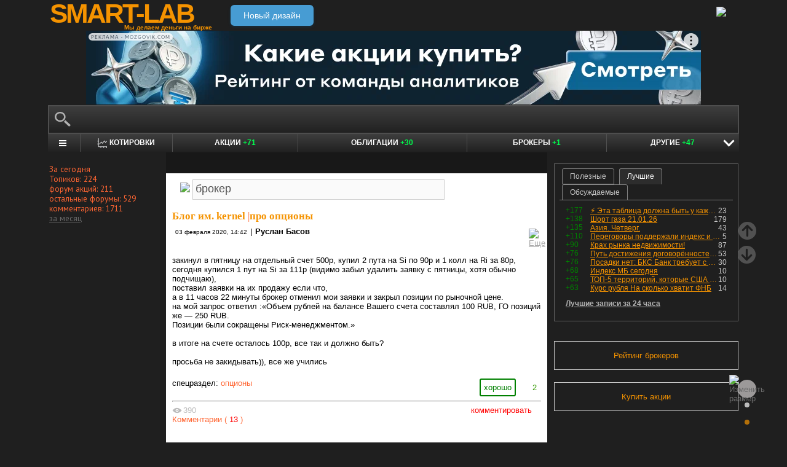

--- FILE ---
content_type: application/javascript; charset=utf-8
request_url: https://smart-lab.ru/templates/skin/smart-lab-x3/js/adfox_hb_desktop.js?5323
body_size: 1571
content:
	(function()
{

	var adfoxBiddersMap = {
		"myTarget": "763128",
		"betweenDigital": "793538",
		"adriver": "776589",
		"otm": "1460822",
		"getintent": "958501",
		"buzzoola": "769160",
		"segmento": "1458193",
		"sape": "1697231",
		"mediasniper": "2297743",
		"mediatoday": "2365797",
		"roxot": "2723510",
		"gnezdo":"2930570",
		"hybrid":"2994840",
		"adfox_yandex_adplay-adv":"3294122",
		"link":"3389346",
		"ohmybid":"3434190",


	};

	var biddersCpmAdjustmentMap = {
	  'myTarget': 0.46,
	  'betweenDigital': 0.88,
	  'adriver': 0.86,
	  'otm': 0.84,
	  'getintent': 0.84,
	  'buzzoola': 0.88,
	  'segmento': 0.75,
	  'sape': 0.88,
	  'mediasniper': 0.86,
	  'mediatoday': 0.81,
	  'gnezdo': 0.92,
	  'hybrid': 0.92,
	  'link': 0.92

	};

	adUnits = [
		{
			"code": "adfox_side1",
			"sizes": [[300,600],[240, 400],[240, 600],[300, 250],[300, 300]],
			"bids": [
				{
					"bidder": "myTarget",
					"params": {"placementId": 252552}
				},
				{
					"bidder": "betweenDigital",
					"params": {"placementId": 2629112}
				},
				{
					"bidder": "adriver",
					"additional": {"ext": {"query": "custom=10=20&cid=" + localStorage.getItem('adrcid')}},
					"params": {"placementId": "20:smartlab_300x600_side1"}
				},
				{
					"bidder": "link",
					"params": {"placementId": "f21249681f964ed46e4cee535f36f8f9"}
				},
				{
					"bidder": "otm",
					"params": {"placementId": "972"}
				},
				{
					"bidder": "getintent",
					"params": {"placementId": "134_smart-lab.ru_desktop_adfox_side1_300x600"}
				},
				{
					"bidder": "buzzoola",
					"params": {"placementId": 296839}
				},
				{
					"bidder": "segmento",
					"params": {"placementId": 311}
				},
				{
					"bidder": "sape",
					"params": {"placementId": 820393}
				},
				{
					"bidder": "mediasniper",
					"params": {"placementId": 760001}
				},
				{
					"bidder": "mediatoday",
					"params": {"placementId": 9622}
				},
				{
					"bidder": "roxot",
					"params": {"placementId": 'e2a26c59-6771-4867-add2-92acd95dbb27', "sendTargetRef": true}
				},
				{
					"bidder": "hybrid",
					"params": { "placementId": "661fc5c97bc72ff858bdcfda"}
				},
				{
					"bidder": "adfox_yandex_adplay-adv",
					"params": {"p1": "dgzaq", "p2": "jdhb"}
				},
				{
					"bidder": "ohmybid",
					"params": {"placementId": "jwJd60PqiRksCgwA"}
				}
			]
		},
		{
			"code": "adfox_side2",
			"sizes": [[300,600],[240, 400],[240, 600],[300, 250],[300, 300]],
			"bids": [
				{
					"bidder": "myTarget",
					"params": {"placementId": 252554}
				},
				{
					"bidder": "betweenDigital",
					"params": {"placementId": 2629113}
				},
				{
					"bidder": "adriver",
					"additional": {"ext": {"query": "custom=10=20&cid=" + localStorage.getItem('adrcid')}},
					"params": {"placementId": "20:smartlab_300x600_side2"}
				},
				{
					"bidder": "link",
					"params": {"placementId": "2f92a857d722262e2c9eabb63a04cd3b"}
				},
				{
					"bidder": "otm",
					"params": {"placementId": "973"}
				},
				{
					"bidder": "getintent",
					"params": {"placementId": "134_smart-lab.ru_desktop_adfox_side2_300x600"}
				},
				{
					"bidder": "buzzoola",
					"params": {"placementId": 296840}
				},
				{
					"bidder": "segmento",
					"params": {"placementId": 312}
				},
				{
					"bidder": "sape",
					"params": {"placementId": 820394}
				},
				{
					"bidder": "mediasniper",
					"params": {"placementId": 760002}
				},
				{
					"bidder": "mediatoday",
					"params": {"placementId": 9623}
				},
				{
					"bidder": "roxot",
					"params": {"placementId": '2ed90cc0-3e4c-4507-a604-fbe84d122b6b', "sendTargetRef": true}
				},
				{
					"bidder": "hybrid",
					"params": {"placementId": "661fc5e04d506e1118632d0a"}
				},
				{
					"bidder": "ohmybid",
					"params": {"placementId": "9JThJYgdZgBIxiv7"}
				} 
			]
		},
		{
			"code": "adfox_mid1",
			"sizes": [[300,250]],
			"bids": [
				{
					"bidder": "myTarget",
					"params": {"placementId": 252563}
				},
				{
					"bidder": "betweenDigital",
					"params": {"placementId": 2629148}
				},
				{
					"bidder": "adriver",
					"additional": {"ext": {"query": "custom=10=20&cid=" + localStorage.getItem('adrcid')}},
					"params": {"placementId": "20:smartlab_300x600_mid1"}
				},
				{
					"bidder": "link",
					"params": {"placementId": "e5484398f12840fb9474bfb789497066"}
				},
				{
					"bidder": "otm",
					"params": {"placementId": "974"}
				},
				{
					"bidder": "getintent",
					"params": {"placementId": "134_smart-lab.ru_desktop_adfox_mid1_300x250"}
				},
				{
					"bidder": "buzzoola",
					"params": {"placementId": 296841}
				},
				{
					"bidder": "segmento",
					"params": {"placementId": 313}
				},
				{
					"bidder": "sape",
					"params": {"placementId": 820395}
				},
				{
					"bidder": "mediasniper",
					"params": {"placementId": 760003}
				},
				{
					"bidder": "mediatoday",
					"params": {"placementId": 9624}
				},
				{
					"bidder": "roxot",
					"params": {"placementId": '6e26b83e-0c8e-447c-8d25-7a38f403be4b', "sendTargetRef": true}
				},
				{
					"bidder": "gnezdo",
					"params": {"placementId": 353113}
				},
				{
					"bidder": "hybrid",
					"params": {"placementId": "661fc5f87bc72ff858bdcfdc"}
				},
				{
					"bidder": "ohmybid",
					"params": {"placementId": "4lcdrrFjGvcOllMS"}
				} 
			]
		},
		{
			"code": "adfox_mid2",
			"sizes": [[300,250]],
			"bids": [
				{
					"bidder": "myTarget",
					"params": {"placementId": 252565}
				},
				{
					"bidder": "betweenDigital",
					"params": {"placementId": 2629151}
				},
				{
					"bidder": "link",
					"params": {"placementId": "51dae6b163c5efa2e9d46f9bedeb8d02"}
				},
				{
					"bidder": "otm",
					"params": {"placementId": "975"}
				},
				{
					"bidder": "getintent",
					"params": {"placementId": "134_smart-lab.ru_desktop_adfox_mid2_300x250"}
				},
				{
					"bidder": "buzzoola",
					"params": {"placementId": 296842}
				},
				{
					"bidder": "segmento",
					"params": {"placementId": 314}
				},
				{
					"bidder": "sape",
					"params": {"placementId": 820396}
				},
				{
					"bidder": "mediasniper",
					"params": {"placementId": 760004}
				},
				{
					"bidder": "mediatoday",
					"params": {"placementId": 9625}
				},
				{
					"bidder": "roxot",
					"params": {"placementId": 'f289b42f-18fe-4086-ae42-e07b6fa3a915', "sendTargetRef": true}
				},
				{
					"bidder": "gnezdo",
					"params": {"placementId": 353121}
				},
				{
					"bidder": "hybrid",
					"params": {"placementId": "661fc6184d506e1118632d0c"}
				},
				{
					"bidder": "ohmybid",
					"params": {"placementId": "koOTdzjise1hMhgl"}
				}
			]
		},
		{
			"code": "adfox_bot1",
			"sizes": [[300,250]],
			"bids": [
				{
					"bidder": "myTarget",
					"params": {"placementId": 252567}
				},
				{
					"bidder": "betweenDigital",
					"params": {"placementId": 2629149}
				},
				{
					"bidder": "link",
					"params": {"placementId": "a0085609d4c6df01aaf149811d1078bf"}
				},
				{
					"bidder": "otm",
					"params": {"placementId": "976"}
				},
				{
					"bidder": "getintent",
					"params": {"placementId": "134_smart-lab.ru_desktop_adfox_bot1_300x250"}
				},
				{
					"bidder": "buzzoola",
					"params": {"placementId": 296843}
				},
				{
					"bidder": "segmento",
					"params": {"placementId": 315}
				},
				{
					"bidder": "sape",
					"params": {"placementId": 820397}
				},
				{
					"bidder": "mediasniper",
					"params": {"placementId": 760005}
				},
				{
					"bidder": "mediatoday",
					"params": {"placementId": 9626}
				},
				{
					"bidder": "roxot",
					"params": {"placementId": '96f03675-49e6-46e9-b8e0-8046aeb81c1b', "sendTargetRef": true}
				},
				{
					"bidder": "gnezdo",
					"params": {"placementId": 353114}
				},
				{
					"bidder": "hybrid",
					"params": {"placementId": "661fc6307bc72ff858bdcfde"}
				},
				{
					"bidder": "ohmybid",
					"params": {"placementId": "IB90c7YpNCVyjP8N"}
				}
			]
		},
		{
			"code": "adfox_bot2",
			"sizes": [[300,250]],
			"bids": [
				{
					"bidder": "myTarget",
					"params": {"placementId": 252569}
				},
				{
					"bidder": "betweenDigital",
					"params": {"placementId": 2629150}
				},
				{
					"bidder": "link",
					"params": {"placementId": "7668b3fd0467fce8c30990017caae603"}
				},
				{
					"bidder": "otm",
					"params": {"placementId": "977"}
				},
				{
					"bidder": "getintent",
					"params": {"placementId": "134_smart-lab.ru_desktop_adfox_bot2_300x250"}
				},
				{
					"bidder": "buzzoola",
					"params": {"placementId": 296844}
				},
				{
					"bidder": "segmento",
					"params": {"placementId": 316}
				},
				{
					"bidder": "sape",
					"params": {"placementId": 820398}
				},
				{
					"bidder": "roxot",
					"params": {"placementId": 'cf341a48-41c9-4155-934c-48f990f1c3f0', "sendTargetRef": true}
				},
				{
					"bidder": "gnezdo",
					"params": {"placementId": 353115}
				},
				{
					"bidder": "hybrid",
					"params": {"placementId": "661fc64b7bc72ff858bdcfe0"}
				},
				{
					"bidder": "ohmybid",
					"params": {"placementId": "5nRdGJwHad76natG"}
				}
			]
		},
		{
			"code": "adfox_152179711302225508",
			"sizes": [[970,90]],
			"bids": [
				{
					"bidder": "myTarget",
					"params": {"placementId": 708204}
				},
				{
					"bidder": "betweenDigital",
					"params": {"placementId": 3753816}
				},
				{
					"bidder": "adriver",
					"additional": {"ext": {"query": "custom=10=20&cid=" + localStorage.getItem('adrcid')}},
					"params": {"placementId": "20:smartlab_970x90"}
				},
				{
					"bidder": "otm",
					"params": {"placementId": "2860"}
				},
				{
					"bidder": "getintent",
					"params": {"placementId": "134_smart-lab.ru_d_970x90"}
				},
				{
					"bidder": "segmento",
					"params": {"placementId": 317}
				},
				{
					"bidder": "sape",
					"params": {"placementId": 820399}
				},
				{
					"bidder": "roxot",
					"params": {"placementId": '1faf3a50-faf0-47a9-a081-9d707b3d75bb', "sendTargetRef": true}
				},
				{
					"bidder": "gnezdo",
					"params": {"placementId": 353116}
				},
				{
					"bidder": "hybrid",
					"params": {"placementId": "661fc6674d506e1118632d0e"}
				},
				{
					"bidder": "link",
					"params": {"placementId": "dd33a8acc56111b3f29fd3f8513d687f"}
				},
				{
					"bidder": "ohmybid",
					"params": {"placementId": "FbJh1gftmE25TL5c"}
				}
			]
		}
	];

	var userTimeout = 1200;

	window.YaHeaderBiddingSettings = {
		biddersMap: adfoxBiddersMap,
		adUnits: adUnits,
		timeout: userTimeout,
		trustedOwners: [254948]
	};


})();